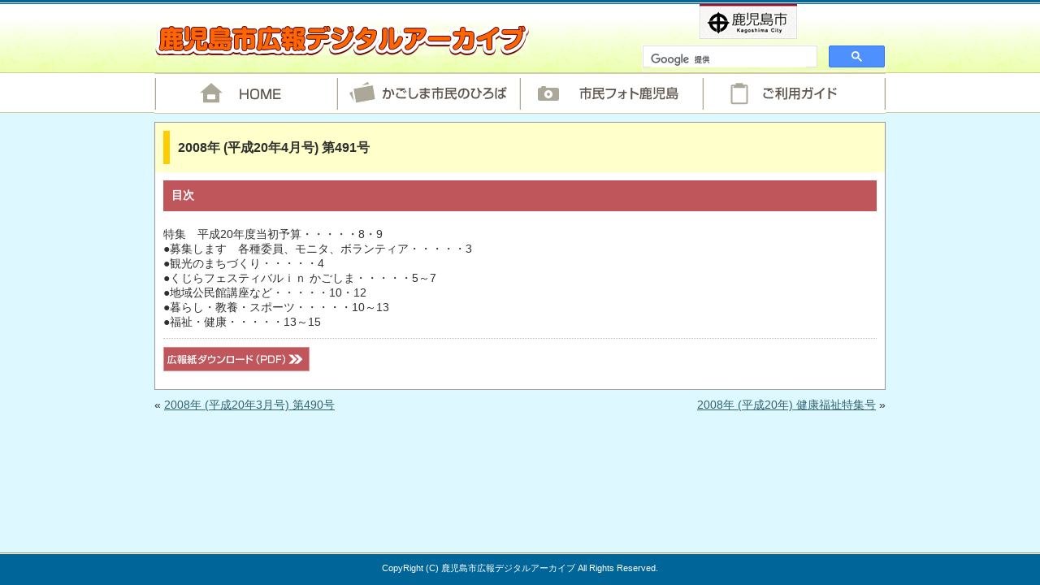

--- FILE ---
content_type: text/html; charset=UTF-8
request_url: http://kagoshima-hiroba.jp/shimin/1917/
body_size: 4308
content:

<!DOCTYPE html> 
<html lang="ja">
<meta charset="UTF-8"> 
<head>
<link rel="stylesheet" href="http://kagoshima-hiroba.jp/wp/wp-content/themes/kouhou/style.css?v=1768679176">
<!--NEWSAKURA-->

<!-- Google Tag Manager -->
<script>(function(w,d,s,l,i){w[l]=w[l]||[];w[l].push({'gtm.start':
new Date().getTime(),event:'gtm.js'});var f=d.getElementsByTagName(s)[0],
j=d.createElement(s),dl=l!='dataLayer'?'&l='+l:'';j.async=true;j.src=
'https://www.googletagmanager.com/gtm.js?id='+i+dl;f.parentNode.insertBefore(j,f);
})(window,document,'script','dataLayer','GTM-N6J8PV7');</script>
<!-- End Google Tag Manager -->

<!--[if lt IE 9]>
<script src="http://html5shiv.googlecode.com/svn/trunk/html5.js"></script>
<![endif]-->

<script type="text/javascript" src="http://kagoshima-hiroba.jp/wp/wp-content/themes/kouhou/js/jquery.js"></script>
<script type="text/javascript" src="http://kagoshima-hiroba.jp/wp/wp-content/themes/kouhou/js/jqueryAutoHeight.js"></script>

<script type="text/javascript">
jQuery(function($){
    $("div.autobox").autoHeight();
});
</script>



<title>かごしま市民のひろば | 鹿児島市広報デジタルアーカイブ | 「かごしま市民のひろば」「市民フォト鹿児島」　鹿児島市広報課</title>
<meta name="description" content="「かごしま市民のひろば」「市民フォト鹿児島」鹿児島市広報課、鹿児島市広報デジタルアーカイブのご案内です。" />
<meta name="keywords" content="鹿児島市,広報紙,広報誌,かごしま市民のひろば,市民フォト鹿児島,デジタルアーカイブ,昭和,平成,鹿児島" />






<link rel='dns-prefetch' href='//s.w.org' />
<link rel="alternate" type="application/rss+xml" title="鹿児島市広報デジタルアーカイブ &raquo; フィード" href="http://kagoshima-hiroba.jp/feed/" />
<link rel="alternate" type="application/rss+xml" title="鹿児島市広報デジタルアーカイブ &raquo; コメントフィード" href="http://kagoshima-hiroba.jp/comments/feed/" />
		<script type="text/javascript">
			window._wpemojiSettings = {"baseUrl":"https:\/\/s.w.org\/images\/core\/emoji\/12.0.0-1\/72x72\/","ext":".png","svgUrl":"https:\/\/s.w.org\/images\/core\/emoji\/12.0.0-1\/svg\/","svgExt":".svg","source":{"concatemoji":"http:\/\/kagoshima-hiroba.jp\/wp\/wp-includes\/js\/wp-emoji-release.min.js?ver=5.2.21"}};
			!function(e,a,t){var n,r,o,i=a.createElement("canvas"),p=i.getContext&&i.getContext("2d");function s(e,t){var a=String.fromCharCode;p.clearRect(0,0,i.width,i.height),p.fillText(a.apply(this,e),0,0);e=i.toDataURL();return p.clearRect(0,0,i.width,i.height),p.fillText(a.apply(this,t),0,0),e===i.toDataURL()}function c(e){var t=a.createElement("script");t.src=e,t.defer=t.type="text/javascript",a.getElementsByTagName("head")[0].appendChild(t)}for(o=Array("flag","emoji"),t.supports={everything:!0,everythingExceptFlag:!0},r=0;r<o.length;r++)t.supports[o[r]]=function(e){if(!p||!p.fillText)return!1;switch(p.textBaseline="top",p.font="600 32px Arial",e){case"flag":return s([55356,56826,55356,56819],[55356,56826,8203,55356,56819])?!1:!s([55356,57332,56128,56423,56128,56418,56128,56421,56128,56430,56128,56423,56128,56447],[55356,57332,8203,56128,56423,8203,56128,56418,8203,56128,56421,8203,56128,56430,8203,56128,56423,8203,56128,56447]);case"emoji":return!s([55357,56424,55356,57342,8205,55358,56605,8205,55357,56424,55356,57340],[55357,56424,55356,57342,8203,55358,56605,8203,55357,56424,55356,57340])}return!1}(o[r]),t.supports.everything=t.supports.everything&&t.supports[o[r]],"flag"!==o[r]&&(t.supports.everythingExceptFlag=t.supports.everythingExceptFlag&&t.supports[o[r]]);t.supports.everythingExceptFlag=t.supports.everythingExceptFlag&&!t.supports.flag,t.DOMReady=!1,t.readyCallback=function(){t.DOMReady=!0},t.supports.everything||(n=function(){t.readyCallback()},a.addEventListener?(a.addEventListener("DOMContentLoaded",n,!1),e.addEventListener("load",n,!1)):(e.attachEvent("onload",n),a.attachEvent("onreadystatechange",function(){"complete"===a.readyState&&t.readyCallback()})),(n=t.source||{}).concatemoji?c(n.concatemoji):n.wpemoji&&n.twemoji&&(c(n.twemoji),c(n.wpemoji)))}(window,document,window._wpemojiSettings);
		</script>
		<style type="text/css">
img.wp-smiley,
img.emoji {
	display: inline !important;
	border: none !important;
	box-shadow: none !important;
	height: 1em !important;
	width: 1em !important;
	margin: 0 .07em !important;
	vertical-align: -0.1em !important;
	background: none !important;
	padding: 0 !important;
}
</style>
	<link rel='stylesheet' id='wp-block-library-css'  href='http://kagoshima-hiroba.jp/wp/wp-includes/css/dist/block-library/style.min.css?ver=5.2.21' type='text/css' media='all' />
<link rel='stylesheet' id='wp-pagenavi-css'  href='http://kagoshima-hiroba.jp/wp/wp-content/plugins/wp-pagenavi/pagenavi-css.css?ver=2.70' type='text/css' media='all' />
<script type='text/javascript'>
/* <![CDATA[ */
window.CKEDITOR_BASEPATH = "http://kagoshima-hiroba.jp/wp/wp-content/plugins/ckeditor-for-wordpress/ckeditor/";
var ckeditorSettings = { "textarea_id": "comment", "pluginPath": "http:\/\/kagoshima-hiroba.jp\/wp\/wp-content\/plugins\/ckeditor-for-wordpress\/", "autostart": true, "excerpt_state": false, "qtransEnabled": false, "outputFormat": { "indent": true, "breakBeforeOpen": true, "breakAfterOpen": true, "breakBeforeClose": false, "breakAfterClose": false }, "configuration": { "height": "160px", "skin": "kama", "scayt_autoStartup": false, "entities": true, "entities_greek": true, "entities_latin": true, "toolbar": "WordpressBasic", "templates_files": [ "http:\/\/kagoshima-hiroba.jp\/wp\/wp-content\/plugins\/ckeditor-for-wordpress\/ckeditor.templates.js" ], "stylesCombo_stylesSet": "wordpress:http:\/\/kagoshima-hiroba.jp\/wp\/wp-content\/plugins\/ckeditor-for-wordpress\/ckeditor.styles.js", "allowedContent": true, "customConfig": "http:\/\/kagoshima-hiroba.jp\/wp\/wp-content\/plugins\/ckeditor-for-wordpress\/ckeditor.config.js" }, "externalPlugins": [  ], "additionalButtons": [  ] }
/* ]]> */
</script><style type="text/css">
			#content table.cke_editor { margin:0; }
			#content table.cke_editor tr td { padding:0;border:0; }
		</style><script type='text/javascript' src='http://kagoshima-hiroba.jp/wp/wp-content/plugins/ckeditor-for-wordpress/ckeditor/ckeditor.js?t=F7J8&#038;ver=4.5.3.3'></script>
<script type='text/javascript' src='http://kagoshima-hiroba.jp/wp/wp-includes/js/jquery/jquery.js?ver=1.12.4-wp'></script>
<script type='text/javascript' src='http://kagoshima-hiroba.jp/wp/wp-includes/js/jquery/jquery-migrate.min.js?ver=1.4.1'></script>
<script type='text/javascript' src='http://kagoshima-hiroba.jp/wp/wp-content/plugins/ckeditor-for-wordpress/includes/ckeditor.utils.js?t=F7J8&#038;ver=4.5.3.3'></script>
<link rel="EditURI" type="application/rsd+xml" title="RSD" href="http://kagoshima-hiroba.jp/wp/xmlrpc.php?rsd" />
<link rel="wlwmanifest" type="application/wlwmanifest+xml" href="http://kagoshima-hiroba.jp/wp/wp-includes/wlwmanifest.xml" /> 
<link rel='prev' title='2008年 (平成20年3月号) 第490号' href='http://kagoshima-hiroba.jp/shimin/1916/' />
<link rel='next' title='2008年 (平成20年) 健康福祉特集号' href='http://kagoshima-hiroba.jp/shimin/1918/' />
<meta name="generator" content="WordPress 5.2.21" />
<link rel="canonical" href="http://kagoshima-hiroba.jp/shimin/1917/" />
<link rel='shortlink' href='http://kagoshima-hiroba.jp/?p=1917' />
<link rel="alternate" type="application/json+oembed" href="http://kagoshima-hiroba.jp/wp-json/oembed/1.0/embed?url=http%3A%2F%2Fkagoshima-hiroba.jp%2Fshimin%2F1917%2F" />
<link rel="alternate" type="text/xml+oembed" href="http://kagoshima-hiroba.jp/wp-json/oembed/1.0/embed?url=http%3A%2F%2Fkagoshima-hiroba.jp%2Fshimin%2F1917%2F&#038;format=xml" />







</head>







<body id="page">

<!-- Google Tag Manager (noscript) -->
<noscript><iframe src="https://www.googletagmanager.com/ns.html?id=GTM-N6J8PV7"
height="0" width="0" style="display:none;visibility:hidden"></iframe></noscript>
<!-- End Google Tag Manager (noscript) -->

<div id="wrap">
	<div id="contener">
		<div id="content">
			<header id="header">
				<h1><a href="http://kagoshima-hiroba.jp">鹿児島市広報デジタルアーカイブ</a></h1>
		



<div id="search">
<script async src="https://cse.google.com/cse.js?cx=015443152816187840479:xre1hbcufzv"></script>
<div class="gcse-search"></div>
</script>

</div>




				<p class="bnr_kagoshimashi"><a href="http://www.city.kagoshima.lg.jp/" target="_blank">鹿児島市</a></p>
			</header>


	<nav id="g_navi">
				<ul>
					<li class="menu1"><a href="http://kagoshima-hiroba.jp">HOME</a></li>
					<li class="menu2"><a href="http://kagoshima-hiroba.jp/category/shimin/">かごしま市民のひろば</a></li>
					<li class="menu3"><a href="http://kagoshima-hiroba.jp/category/photo/">市民フォト鹿児島</a></li>
					<li class="menu4"><a href="http://kagoshima-hiroba.jp/guide/">ご利用ガイド</a></li>
				</ul>
			</nav>



		<div id="main" class="clearfix"><!--▼main-->





			










		




				<div class="post_box">


					<div class="h3_tex"><h3>2008年 (平成20年4月号) 第491号</h3></div>
					<h4 class="h4_tex">目次</h4>



					<div class="entry-content">
						<p>特集　平成20年度当初予算・・・・・8・9<br />
●募集します　各種委員、モニタ、ボランティア・・・・・3<br />
●観光のまちづくり・・・・・4<br />
●くじらフェスティバルｉｎ かごしま・・・・・5～7<br />
●地域公民館講座など・・・・・10・12<br />
●暮らし・教養・スポーツ・・・・・10～13<br />
●福祉・健康・・・・・13～15</p>
						




<!--▼ダウンロードボタン-->


	
		<p class="btn_down"><a target="_blank" href="http://kagoshima-hiroba.jp/wp/oldpdf/h20/h20_04_01.pdf"><img src="http://kagoshima-hiroba.jp/wp/wp-content/themes/kouhou/img/btn_down.gif" /></a></p>

	

<!--▲ダウンロードボタン-->






					</div><!-- .entry-content -->



					
				</div><!-- #post-## -->

				<div id="nav-below" class="navigation clearfix">

					<div class="nav-previous fl_l">&laquo; <a href="http://kagoshima-hiroba.jp/shimin/1916/" rel="prev">2008年 (平成20年3月号) 第490号</a></div>
					<div class="nav-next  fl_r"><a href="http://kagoshima-hiroba.jp/shimin/1918/" rel="next">2008年 (平成20年) 健康福祉特集号</a> &raquo;</div>
				</div><!-- #nav-below -->

				


			</div><!--▲main-->
		</div><!--▲content-->

<footer id="footer"><!--▼footer-->
			<div class="footer_inr clearfox">
			<small>CopyRight (C) 鹿児島市広報デジタルアーカイブ All Rights Reserved.</small>
			</div>
		</footer><!--▲footer-->

	</div><!--▲contener-->
</div><!--▲wrap-->




<!-- Global site tag (gtag.js) - Google Analytics -->
<script async src="https://www.googletagmanager.com/gtag/js?id=G-WBQMB25FPR"></script>
<script>
  window.dataLayer = window.dataLayer || [];
  function gtag(){dataLayer.push(arguments);}
  gtag('js', new Date());
  gtag('config', 'UA-30243831-2');
  gtag('config', 'G-WBQMB25FPR');
</script>

<script type='text/javascript' src='http://kagoshima-hiroba.jp/wp/wp-includes/js/wp-embed.min.js?ver=5.2.21'></script>
<script type="text/javascript" src="/_Incapsula_Resource?SWJIYLWA=719d34d31c8e3a6e6fffd425f7e032f3&ns=2&cb=1762568711" async></script></body> 
</html>


--- FILE ---
content_type: application/javascript
request_url: http://kagoshima-hiroba.jp/wp/wp-content/themes/kouhou/js/jqueryAutoHeight.js
body_size: 458
content:
(function($){$.fn.autoHeight=function(options){var op=$.extend({column:0,clear:0,height:'minHeight',reset:'',descend:function descend(a,b){return b-a;}},options||{});var self=$(this);var n=0,hMax,hList=new Array(),hListLine=new Array();hListLine[n]=0;self.each(function(i){if(op.reset=='reset'){$(this).removeAttr('style');}
var h=$(this).height();hList[i]=h;if(op.column>1){if(h>hListLine[n]){hListLine[n]=h;}
if((i>0)&&(((i+1)%op.column)==0)){n++;hListLine[n]=0;};}});hList=hList.sort(op.descend);hMax=hList[0];var browser=$.browser.version;if(op.column>1){for(var j=0;j<hListLine.length;j++){for(var k=0;k<op.column;k++){if(browser=='6.0'){self.eq(j*op.column+k).height(hListLine[j]);if(k==0&&op.clear!=0)self.eq(j*op.column+k).css('clear','both');}else{self.eq(j*op.column+k).css(op.height,hListLine[j]);if(k==0&&op.clear!=0)self.eq(j*op.column+k).css('clear','both');}}}}else{if(browser=='6.0'){self.height(hMax);}else{self.css(op.height,hMax);}}};})(jQuery);